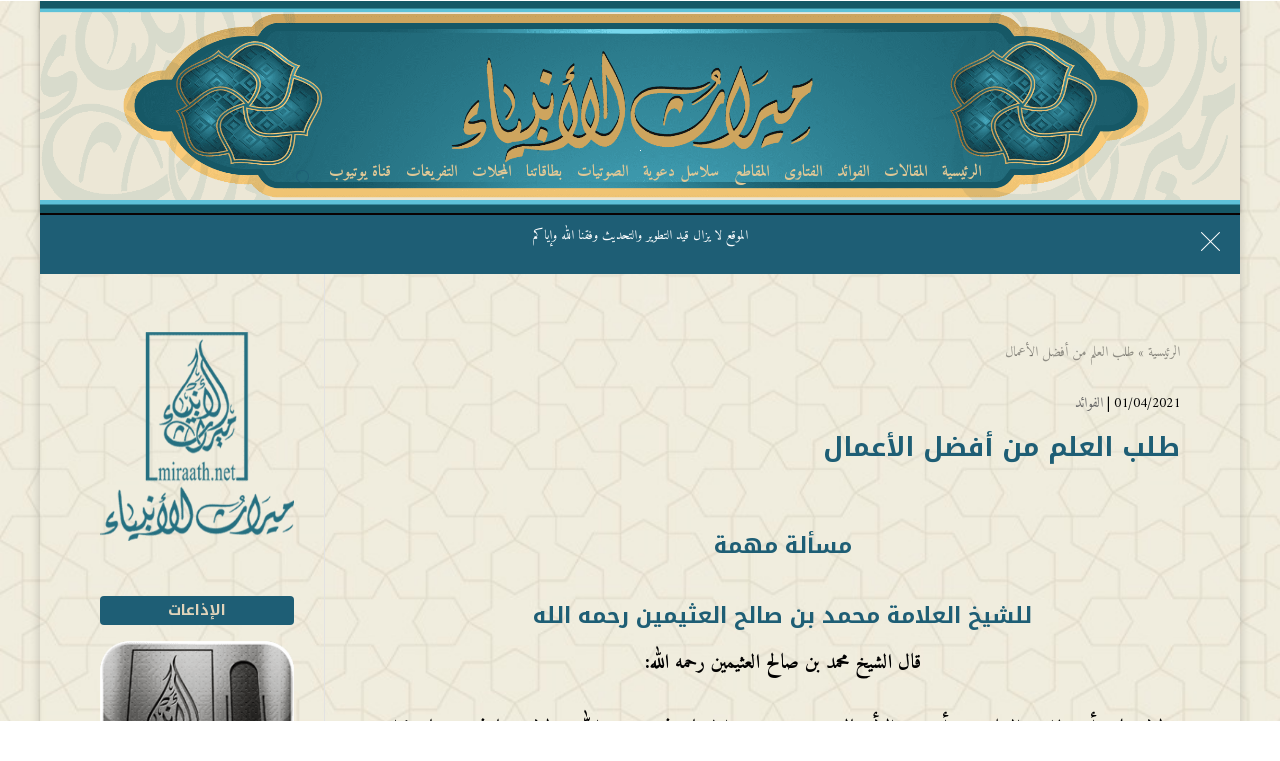

--- FILE ---
content_type: text/html; charset=UTF-8
request_url: https://miraath.net/%D8%B7%D9%84%D8%A8-%D8%A7%D9%84%D8%B9%D9%84%D9%85-%D9%85%D9%86-%D8%A3%D9%81%D8%B6%D9%84-%D8%A7%D9%84%D8%A3%D8%B9%D9%85%D8%A7%D9%84/
body_size: 15488
content:
<!DOCTYPE html><html dir="rtl" lang="ar"><head><meta charset="UTF-8" /><meta name="viewport" content="width=device-width, initial-scale=1" /><link rel="pingback" href="https://miraath.net/xmlrpc.php" /><link rel="preconnect" href="https://fonts.googleapis.com" crossorigin /><meta name="theme-color" content="#1e5e75" /> <script type="1ff824bdb62d02d11c4a974e-text/javascript">document.documentElement.className = 'js';</script> <meta name='robots' content='index, follow, max-image-preview:large, max-snippet:-1, max-video-preview:-1' /><link media="all" href="https://miraath.net/wp-content/cache/autoptimize/css/autoptimize_cf204344470c5bd0a6929b44e67879e3.css" rel="stylesheet"><title>طلب العلم من أفضل الأعمال - ميراث الأنبياء</title><link rel="canonical" href="https://miraath.net/طلب-العلم-من-أفضل-الأعمال/" /><meta property="og:locale" content="ar_AR" /><meta property="og:type" content="article" /><meta property="og:title" content="طلب العلم من أفضل الأعمال - ميراث الأنبياء" /><meta property="og:description" content="مسألة مهمة للشيخ العلامة محمد بن صالح العثيمين رحمه الله قال الشيخ محمد بن صالح العثيمين رحمه الله: ولا شك أن طلب العلم من أفضل الأعمال، بل هو من الجهاد في سبيل الله، ولا سيما في وقتنا هذا حين بدأت البدع تظهر في المجتمع الإسلامي وتنتشر وتكثر، وبدأ الجهل الكثير ممن يتطلع إلى الإفتاء بغير [&hellip;]" /><meta property="og:url" content="https://miraath.net/طلب-العلم-من-أفضل-الأعمال/" /><meta property="og:site_name" content="ميراث الأنبياء" /><meta property="article:published_time" content="2021-04-01T06:34:10+00:00" /><meta property="article:modified_time" content="2021-04-01T06:37:38+00:00" /><meta name="author" content="كتبه" /><meta name="twitter:card" content="summary_large_image" /><meta name="twitter:label1" content="كُتب بواسطة" /><meta name="twitter:data1" content="كتبه" /> <script type="application/ld+json" class="yoast-schema-graph">{"@context":"https://schema.org","@graph":[{"@type":"WebPage","@id":"https://miraath.net/%d8%b7%d9%84%d8%a8-%d8%a7%d9%84%d8%b9%d9%84%d9%85-%d9%85%d9%86-%d8%a3%d9%81%d8%b6%d9%84-%d8%a7%d9%84%d8%a3%d8%b9%d9%85%d8%a7%d9%84/","url":"https://miraath.net/%d8%b7%d9%84%d8%a8-%d8%a7%d9%84%d8%b9%d9%84%d9%85-%d9%85%d9%86-%d8%a3%d9%81%d8%b6%d9%84-%d8%a7%d9%84%d8%a3%d8%b9%d9%85%d8%a7%d9%84/","name":"طلب العلم من أفضل الأعمال - ميراث الأنبياء","isPartOf":{"@id":"https://miraath.net/#website"},"datePublished":"2021-04-01T06:34:10+00:00","dateModified":"2021-04-01T06:37:38+00:00","author":{"@id":"https://miraath.net/#/schema/person/9ee5b4946b5605188c6fd441d87a2f9a"},"breadcrumb":{"@id":"https://miraath.net/%d8%b7%d9%84%d8%a8-%d8%a7%d9%84%d8%b9%d9%84%d9%85-%d9%85%d9%86-%d8%a3%d9%81%d8%b6%d9%84-%d8%a7%d9%84%d8%a3%d8%b9%d9%85%d8%a7%d9%84/#breadcrumb"},"inLanguage":"ar","potentialAction":[{"@type":"ReadAction","target":["https://miraath.net/%d8%b7%d9%84%d8%a8-%d8%a7%d9%84%d8%b9%d9%84%d9%85-%d9%85%d9%86-%d8%a3%d9%81%d8%b6%d9%84-%d8%a7%d9%84%d8%a3%d8%b9%d9%85%d8%a7%d9%84/"]}]},{"@type":"BreadcrumbList","@id":"https://miraath.net/%d8%b7%d9%84%d8%a8-%d8%a7%d9%84%d8%b9%d9%84%d9%85-%d9%85%d9%86-%d8%a3%d9%81%d8%b6%d9%84-%d8%a7%d9%84%d8%a3%d8%b9%d9%85%d8%a7%d9%84/#breadcrumb","itemListElement":[{"@type":"ListItem","position":1,"name":"الرئيسية","item":"https://miraath.net/"},{"@type":"ListItem","position":2,"name":"طلب العلم من أفضل الأعمال"}]},{"@type":"WebSite","@id":"https://miraath.net/#website","url":"https://miraath.net/","name":"ميراث الأنبياء","description":"","potentialAction":[{"@type":"SearchAction","target":{"@type":"EntryPoint","urlTemplate":"https://miraath.net/?s={search_term_string}"},"query-input":{"@type":"PropertyValueSpecification","valueRequired":true,"valueName":"search_term_string"}}],"inLanguage":"ar"},{"@type":"Person","@id":"https://miraath.net/#/schema/person/9ee5b4946b5605188c6fd441d87a2f9a","name":"كتبه","url":"https://miraath.net/author/admin/"}]}</script> <link rel='dns-prefetch' href='//fonts.googleapis.com' /><link rel="alternate" type="application/rss+xml" title="ميراث الأنبياء &laquo; الخلاصة" href="https://miraath.net/feed/" /><link rel="alternate" type="application/rss+xml" title="ميراث الأنبياء &laquo; خلاصة التعليقات" href="https://miraath.net/comments/feed/" /><link rel="alternate" type="application/rss+xml" title="ميراث الأنبياء &laquo; طلب العلم من أفضل الأعمال خلاصة التعليقات" href="https://miraath.net/%d8%b7%d9%84%d8%a8-%d8%a7%d9%84%d8%b9%d9%84%d9%85-%d9%85%d9%86-%d8%a3%d9%81%d8%b6%d9%84-%d8%a7%d9%84%d8%a3%d8%b9%d9%85%d8%a7%d9%84/feed/" /><link rel="alternate" title="oEmbed (JSON)" type="application/json+oembed" href="https://miraath.net/wp-json/oembed/1.0/embed?url=https%3A%2F%2Fmiraath.net%2F%25d8%25b7%25d9%2584%25d8%25a8-%25d8%25a7%25d9%2584%25d8%25b9%25d9%2584%25d9%2585-%25d9%2585%25d9%2586-%25d8%25a3%25d9%2581%25d8%25b6%25d9%2584-%25d8%25a7%25d9%2584%25d8%25a3%25d8%25b9%25d9%2585%25d8%25a7%25d9%2584%2F" /><link rel="alternate" title="oEmbed (XML)" type="text/xml+oembed" href="https://miraath.net/wp-json/oembed/1.0/embed?url=https%3A%2F%2Fmiraath.net%2F%25d8%25b7%25d9%2584%25d8%25a8-%25d8%25a7%25d9%2584%25d8%25b9%25d9%2584%25d9%2585-%25d9%2585%25d9%2586-%25d8%25a3%25d9%2581%25d8%25b6%25d9%2584-%25d8%25a7%25d9%2584%25d8%25a3%25d8%25b9%25d9%2585%25d8%25a7%25d9%2584%2F&#038;format=xml" /><meta name="generator" content="Mharty 6.8.9"/><link rel='stylesheet' id='mh-gf-arabic-css' href='https://fonts.googleapis.com/css?family=Noto+Kufi+Arabic:400,700&#038;display=swap&#038;subset=arabic' type='text/css' media='all' /><link rel='stylesheet' id='mh-gf-amiri-css' href='https://fonts.googleapis.com/css?family=Amiri:400,400italic,700,700italic&#038;display=swap&#038;subset=arabic' type='text/css' media='all' /> <script type="1ff824bdb62d02d11c4a974e-text/javascript" src="https://miraath.net/wp-includes/js/jquery/jquery.min.js?ver=3.7.1" id="jquery-core-js"></script> <script type="1ff824bdb62d02d11c4a974e-text/javascript" src="https://miraath.net/wp-includes/js/jquery/jquery-migrate.min.js?ver=3.4.1" id="jquery-migrate-js"></script> <link rel="https://api.w.org/" href="https://miraath.net/wp-json/" /><link rel="alternate" title="JSON" type="application/json" href="https://miraath.net/wp-json/wp/v2/posts/11825" /><style class="mh_custmoizer_css" type="text/css">a,
.link_style_accent .mh-the-content a,
.link_style_fx .mh-the-content a,
.link_style_accent .widget_text a,
.link_style_fx .widget_text a,
.nav-single a,
.product_meta a{
    color: #1e5e75;
}
body{
    color: #000000;
}
.widget_text a,
.mh-the-content a{
  color: #000000;
  border-bottom-color: #000000;
}

.link_style_accent .mh-the-content a,
.link_style_fx .mh-the-content a,
.link_style_fx .mh-the-content a,
.link_style_accent .widget_text a,
.link_style_fx .widget_text a,
.link_style_fx .widget_text a{
  border-bottom-color: #000000;
}
.link_style_fx .mh-the-content a:hover,
.link_style_hover .mh-the-content a:hover,
.link_style_fx .widget_text a:hover,
.link_style_hover .widget_text a:hover{
  color: #1e5e75;
  border-bottom-color: #1e5e75;
}
h1,
h2,
h3,
h4,
h5,
h6 {
    color: #1e5e75;
}
.entry-content tr th,
.entry-content thead th{
    color: #1e5e75;
}
.mhc_blurb a .mhc_blurb_content p {
    color: #000000;
}

.mhc_widget:not(.widget_text) a {
    color: #333333!important;
}

.widgettitle {
    color: #e0d3ba;
}

.mh_widget_title_style_line .widgettitle,
.mh_widget_title_style_border .widgettitle,
.mh_widget_title_style_smallborder .widgettitle {
    border-color: #e0d3ba;
}

.mh_widget_title_style_box .widgettitle,
.mh_widget_title_style_arrow .widgettitle {
    background-color: #1e5e75;
}

.mh_widget_title_style_arrow .widgettitle:after {
    border-top-color: #1e5e75;
}

body {
	background-color: }
  @media only screen and (min-width: 981px) {  }   @media only screen and (max-width: 980px) {
	.mh_logo{
		float: right;
		line-height: 40px;
	}
	.mh_extra_logo {
		float: left;
	}
	#main-header .header-name,
	#main-header .header-tagline{
		line-height: normal;
	}
	
  } 
.mhc_counter_amount,
.mhc_pricing_default .mhc_featured_table .mhc_pricing_heading,
.mh_quote_content,
.mh_link_content,
.mh_audio_content {
    background-color: #1e5e75;
}

 
#main-header {
	-webkit-box-shadow: 0 0 3px 0 rgba(0, 0, 0, 0.22);
	box-shadow: 0 0 3px 0 rgba(0, 0, 0, 0.22);
}

#main-header,
#main-header .nav li ul,
.mh-search-form,
.mobile-menu-sticky-icon{
    background-color: ;
}


#top-header,
#mh-secondary-nav li ul,
#mh-secondary-nav li.mega-menu ul,
#mh-secondary-nav li.no-mega-menu ul {
    background-color: #1e5e75;
}
.mh-app-nav {
	background-color: #e0d3ba;
}
#mh-info a,
#mh-info span,
#mh-secondary-nav a,
#mh-secondary-nav .megamenu-title,
#top-header .mh-social-icon a,
#mh-secondary-menu .mh-cart-icon,
#mh-secondary-menu mh-cart-count {
	color: #e0d3ba!important;
	border-color: #e0d3ba!important;
}

#mh-info a:hover,
#mh-secondary-nav a:hover,
#top-header .mh-social-icon a:hover,
#mh-secondary-menu .mh-cart-info:hover {
	opacity: 0.85;
}
#top-header {
	border-top: 2px solid #0a0202;
}

#top-menu > li.mhc-menu-highlight,
.fullwidth-menu > li.mhc-menu-highlight,
#top-menu li > .sub-menu li.mhc-menu-highlight > a,
.fullwidth-menu li > .sub-menu li.mhc-menu-highlight > a,
#mh-secondary-nav > li.mhc-menu-highlight,
#mh-secondary-nav li > .sub-menu li.mhc-menu-highlight > a,
.app-menu li.mhc-menu-highlight > a,
#top-menu > li.current-menu-ancestor.mhc-menu-highlight,
#top-menu > li.current-menu-item.mhc-menu-highlight,
.bottom-nav > li.mhc-menu-highlight,
.mh-top-cta-button.mh-cta-button-solid a{
    background-color: #1e5e75!important;
}
.mh-top-cta-button.mh-cta-button-border a{
  border: 1px solid  #1e5e75!important;
  color: #1e5e75!important;
}
#top-menu > li.mhc-menu-highlight > a,
.fullwidth-menu > li.mhc-menu-highlight > a,
#top-menu li > .sub-menu li.mhc-menu-highlight > a,
.fullwidth-menu li > .sub-menu li.mhc-menu-highlight > a,
#mh-secondary-nav > li.mhc-menu-highlight > a,
#mh-secondary-nav li > .sub-menu li.mhc-menu-highlight > a,
.app-menu li.mhc-menu-highlight > a,
.bottom-nav > li.mhc-menu-highlight > a,
.mh-top-cta-button.mh-cta-button-solid a{
    color: #0a0a0a!important;
}
.mh-top-cta-button.mh-cta-button-border a{
  background-color: #0a0a0a!important;
}
.mhc_filterable_portfolio .mhc_portfolio_filters li a span,
.mhc_button_solid,
.mhc_wpcf7_solid .wpcf7-form input[type="submit"],
.mh-tags .tag-links a,
.bbp-topic-tags a,
.nav li a em,
.menu li a em,
.mh_adjust_bg,
.edd-submit.button.gray{
    background: #1e5e75!important;
}
.mh-social-accent-color.mh-social-solid-color li{
    background-color: #1e5e75;
}

.comment-reply-link,
#cancel-comment-reply-link,
.form-submit input,
.mhc_pricing_default .mhc_sum,
.mhc_pricing li a,
.mhc_pricing_default .mhc_pricing_table_button.mhc_button_transparent,
.mh-loveit-container .mh-loveit.loved.mh_share_accent .icon-icon_heart,
.mh_password_protected_form .mh_submit_button,
.bbp-submit-wrapper button.button,
.mh_widget_info_inner p i,
button.mhc_search_bar_submit i,
.mh-social-accent-color li a,
.search-form-button-icon{
    color: #1e5e75!important;
}

#main-header .header-name{
  color: #1e5e75;
}
#main-header .header-tagline{
    color: #e0c896;
}


  
.mhc_widget li a:hover,
.mhc_bg_layout_light .mhc_promo_button.mhc_transify,
.mhc_bg_layout_light .mhc_more_button,
.mhc_filterable_portfolio .mhc_portfolio_filters li a.active,
.mhc_filterable_portfolio .mhc_portofolio_pagination ul li a.active,
.mhc_gallery .mhc_gallery_pagination ul li a.active,
.wp-pagenavi span.current,
.wp-pagenavi a:hover,
.mhc_contact_submit.mhc_button_transparent,
.mhc_wpcf7_transparent .wpcf7-form input[type="submit"],
.mhc_bg_layout_light .mhc_newsletter_button,
.mhc_bg_layout_light .mhc_mailpoet_form .wysija-submit,
.bbp-topics-front ul.super-sticky:after,
.bbp-topics ul.super-sticky:after,
.bbp-topics ul.sticky:after,
.bbp-forum-content ul.sticky:after {
    color: #1e5e75!important;
}

blockquote,
.footer-widget li:before,
.mhc_pricing_default .mhc_pricing li:before,
.mhc_button_solid,
.mhc_wpcf7_solid .wpcf7-form input[type="submit"],
.mh_password_protected_form .mh_submit_button,
#bbpress-forums .bbp-forums-list,
.bbp-topics-front ul.super-sticky,
#bbpress-forums li.bbp-body ul.topic.super-sticky,
#bbpress-forums li.bbp-body ul.topic.sticky,
.bbp-forum-content ul.sticky,
.mhc_pricing_neon .mhc_featured_table,
.mh-social-accent-color li,
.mhc_contact_submit_message,
  .mh_search_bar_shortcode .mhc_search_bar_form .mhc_search_bar_input .mhc_search_bar_field:focus,
  .mh_search_bar_shortcode .mhc_search_bar_form .mhc_search_bar_input .mhc_search_bar_field:active{
    border-color: #1e5e75;
}

#bbpress-forums .hentry div.bbp-reply-content:before,
#bbpress-forums .hentry div.bbp-topic-content:before {
    border-right-color: #1e5e75;
}

.rtl #bbpress-forums .hentry div.bbp-reply-content:before,
.rtl #bbpress-forums .hentry div.bbp-topic-content:before {
    border-left-color: #1e5e75;
    border-right-color: transparent;
}

#main-footer {
    background-color: #e0cda6;
}

#footer-bottom {
    background-color: #e0dbba;
}

.footer-widget {
    color: #1e1e1e;
}

.footer-widget a,
.bottom-nav a,
#footer-widgets .footer-widget li a {
    color: #1e5e75!important;
}

.footer-widget h4.title {
    color: #e0cda6;
}

.mh_widget_title_style_line .footer-widget h4.title,
.mh_widget_title_style_border .footer-widget h4.title,
.mh_widget_title_style_smallborder .footer-widget h4.title {
    border-color: #e0cda6;
}

.mh_widget_title_style_box .footer-widget h4.title,
.mh_widget_title_style_arrow .footer-widget h4.title {
    background-color: #1e5e75;
}

.mh_widget_title_style_arrow .footer-widget h4.title::after {
    border-top-color: #1e5e75;
}

#footer-info {
    color: #5c5a5a;
}

#footer-info a {
    color: #747474;
}

#top-menu a,
.mh-top-cta-text a{
    color: #e0c896;
}

#mh-top-navigation .mh_search_icon,
#mh-top-navigation .mh_top_cta_icon,
#mh-top-navigation .mh-cart-icon,
#mh-top-navigation .mh-cart-count{
    color: #1e5e75!important;
}

.mh-top-navigation-icons > .mobile-menu-trigger-icon .sandwich-inner,
.mh-top-navigation-icons > .mobile-menu-trigger-icon .sandwich-inner:after,
.mh-top-navigation-icons > .mobile-menu-trigger-icon .sandwich-inner:before,
.mobile-menu-sticky-icon  .sandwich-inner,
.mobile-menu-sticky-icon  .sandwich-inner:after,
.mobile-menu-sticky-icon  .sandwich-inner:before{
    background-color: #1e5e75!important;
}

#top-menu > li.current-menu-ancestor > a,
#top-menu > li.current-menu-item > a,
.mh_nav_text_color_light #top-menu li.current-menu-ancestor > a,
.mh_nav_text_color_light .mh_nav_text_color_light #top-menu li.current-menu-item > a {
    color: #e0c894;
}

#top-menu > li.current-menu-ancestor,
#top-menu > li.current-menu-item {
	background-color: transparent !important;
}
#main-header {
	background-image: url('https://miraath.net/wp-content/uploads/2020/04/301.png');
	background-position: center top;
	background-repeat: no-repeat;
	background-size: cover;
}

#main-header {
	padding-top: 150px;
}

#main-header {
    padding-bottom: 18px;
}
#logo,
#sticky_logo,
.mh_extra_logo img{
	height: 1px;
}

.mh_logo,
.mh_extra_logo{
	line-height: 1px;
	height: 1px;
}

.mh_logo img,
.mh_extra_logo img {
	padding: 0;
}

#top-menu > li > a,
#top-menu .menu-item-has-children > a:first-child:after,
#top-menu > li > a .mhc-menu-item-link-head,
#mh_top_search,
.mh-top-cta,
.mh-top-navigation-icons > .mobile-menu-trigger-icon,
#mh-top-navigation .mh_cart_wrapper{
	line-height: 34px;
}

#top-menu > li,
#mh-top-navigation .mh_cart_wrapper,
#mh_top_search,
.mh-top-cta,
.mh-top-navigation-icons > .mobile-menu-trigger-icon{
	margin-top: -16.5px;
	margin-bottom: -16.5px;
}

#top-menu li.mega-menu > ul,
.mh-search-form,
.nav li ul {
	top: auto;
}
@media only screen and (min-width: 981px) {
.mh_header_style_centered #top-menu > li > a,
.mh_header_style_centered #top-menu .menu-item-has-children > a:first-child:after {
	line-height: 34px;
}

.mh_header_style_centered #top-menu ul .menu-item-has-children > a:first-child:after {
	line-height: 25px;
}

.mh_header_style_centered #top-menu li.mega-menu > ul,
.mh_header_style_centered .mh-search-form,
.mh_header_style_centered .nav li ul {
	top: auto;
}
}

.mh-promo {
    background-color: #1e5e75;
}
.mh-promo .mh-promo-close,
.mh-promo .mh-promo-inner p {
    color: #ffffff;
}

.mh-promo .mh-promo-inner a {
    background-color: #ffffff;
    color: #1e5e75;
}
  @media only screen and (max-width: 980px) {
	.mh_extra_logo {
		display: none;
	}
	.mh-top-cta-1 {
		display: none;
	}
	.mh-top-cta-2 {
		display: none;
	}
	.mh_fixed_top.mh_secondary_nav_above #page-container {
		padding-top: 0 !important;
	}
	.mh_fixed_top.mh_secondary_nav_above #main-header{
		top: 0 !important;
	}
  } @media only screen and (min-width: 981px) {
	#mh-top-navigation .mobile-menu-trigger-icon,
  .mh_vertical_nav #main-header .mobile-menu-trigger-icon,
  .mobile-menu-sticky-icon{
		display: none !important;
	}
}
@media only screen and (max-width: 980px) {
  #main-header #mh_top_search {
   display: none !important;
}
}

#mh-main-area h1, #mh-main-area h2, #mh-main-area h3, #mh-main-area h4, #mh-main-area h5, #mh-main-area h6 { font-weight: bold; }@media only screen and (min-width: 981px) {
body {
	font-size: 25px;
}
#top-menu > li > a,
.mh-top-cta.mh-top-cta-text{
	font-size: 16px;
}
#top-menu li li a,
#main-header .mh-cart-container h2 {
	font-size: 16px;
}

#top-menu li li .mhc-menu-desc,
#main-header .mh-cart-container {
	font-size: 13px;
}
#top-header #mh-info,
#mh-secondary-nav li li a,
#mh-secondary-nav li a,
#top-header .mh-cart-container h2 {
	font-size: 13px;
}

#top-header .mhc-menu-desc,
#top-header .mh-cart-container {
	font-size: 11px;
}
.app-nav {
	font-size: 14px;
}

.app-nav .mhc-menu-desc {
	font-size: 12px;
}
#top-menu a, #top-menu h3, .mh-top-cta a, #main-header .mh-cart-container h2 { font-weight: bold; }#main-header .header-name { font-weight: bold; }} /*min-width: 981px*/
@media only screen and (max-width: 980px) {
body{
	font-size: 18px;
}
body, p {
	line-height: 1.8em;
}
#mh-main-area h1 {
	font-size: 22px;
}
#mh-main-area h2 {
	font-size: 18px;
}
#mh-main-area h3 {
	font-size: 16px;
}
#mh-main-area h4 {
	font-size: 15px;
}
#mh-main-area h5 {
	font-size: 13px;
}
#mh-main-area h6 {
	font-size: 11px;
}
#mh-main-area h1,
#mh-main-area h2,
#mh-main-area h3,
#mh-main-area h4,
#mh-main-area h5,
#mh-main-area h6 {
	line-height: 1.5em;
}

.app-nav {
	font-size: 18px;
}
.app-nav .mhc-menu-desc {
	font-size: 15px;
}
}/*max-width: 980px*/   
.um a.um-link,
.um .um-tip:hover,
.um .um-field-radio.active:not(.um-field-radio-state-disabled) i,
.um .um-field-checkbox.active:not(.um-field-radio-state-disabled) i,
.um .um-member-name a:hover,
.um .um-member-more a:hover,
.um .um-member-less a:hover,
.um .um-members-pagi a:hover,
.um .um-cover-add:hover,
.um .um-profile-subnav a.active,
.um .um-item-meta a,
.um-account-name a:hover,
.um-account-nav a.current,
.um-account-side li a.current span.um-account-icon,
.um-account-side li a.current:hover span.um-account-icon,
.um-dropdown li a:hover,
i.um-active-color,
span.um-active-color,
.um-profile.um .um-profile-headericon a:hover, .um-profile.um .um-profile-edit-a.active
{
color: #1e5e75!important;
}
.um .um-field-group-head,
.picker__box,
.picker__nav--prev:hover,
.picker__nav--next:hover,
.um .um-members-pagi span.current,
.um .um-members-pagi span.current:hover,
.um .um-profile-nav-item.active a,
.um .um-profile-nav-item.active a:hover,
.upload,
.um-finish-upload,
.um-modal-btn,
.um-request-button,
.um-modal-header,
.um-modal-btn.disabled,
.um-modal-btn.disabled:hover,
div.uimob800 .um-account-side li a.current,
div.uimob800 .um-account-side li a.current:hover,
.um .um-button,
.um a.um-button,
.um a.um-button.um-disabled:hover,
.um a.um-button.um-disabled:focus,
.um a.um-button.um-disabled:active,
.um input[type=submit].um-button,
.um input[type=submit].um-button:focus,
.um input[type=submit]:disabled:hover
{
background:  #1e5e75!important;
}
@media only screen and (min-width: 981px) {
  #top-menu > li{
    padding: 0 5px;
  }
  #mh_top_search,
  .mh-top-cta,
  .mh_cart_wrapper,
  .mobile-menu-trigger-icon{
        margin-right: 4px;
      }
}
  

/*Customizer Custom CSS*/

#main-header {
    background-repeat:round;
    height: 218;

}



/* Extra small devices (portrait phones, less than 576px)*/
@media (max-width: 575px) {

#main-header {
       background-position: inherit;
    background-repeat: round;
    background-size: initial;
}

}

/* Small devices (landscape phones, 576px and up)*/
@media (min-width: 576px) and (max-width: 767px) { 

#main-header {
       background-position: inherit;
    background-repeat: round;
    background-size: initial;
}
}

/* Medium devices (tablets, 768px and up)*/
@media (min-width: 768px) and (max-width: 991px) {
    
#main-header {
       background-position: inherit;
    background-repeat: round;
    background-size: initial;
}
 
}


/* Large devices (desktops, 992px and up)*/
@media (min-width: 992px) and (max-width: 1199px) { 


}


/* Extra large devices (large desktops, 1200px and up)*/




.mh-app-nav, .mh-app-nav h3 {
    color: #FFFFEB;
}</style><link rel="preconnect" href="https://fonts.gstatic.com" crossorigin /><link rel="preload" as="style" href="//fonts.googleapis.com/css?family=Open+Sans&display=swap" /><link rel="stylesheet" href="//fonts.googleapis.com/css?family=Open+Sans&display=swap" media="all" /><meta name="generator" content="Elementor 3.34.0; features: additional_custom_breakpoints; settings: css_print_method-internal, google_font-disabled, font_display-auto"><style type="text/css" id="custom-background-css">body.custom-background { background-image: url("https://miraath.net/wp-content/uploads/2020/03/IMG-20200326-WA0002.jpg"); background-position: left top; background-size: cover; background-repeat: no-repeat; background-attachment: fixed; }</style><link rel="icon" href="https://miraath.net/wp-content/uploads/2020/04/cropped-341-32x32.jpg" sizes="32x32" /><link rel="icon" href="https://miraath.net/wp-content/uploads/2020/04/cropped-341-192x192.jpg" sizes="192x192" /><link rel="apple-touch-icon" href="https://miraath.net/wp-content/uploads/2020/04/cropped-341-180x180.jpg" /><meta name="msapplication-TileImage" content="https://miraath.net/wp-content/uploads/2020/04/cropped-341-270x270.jpg" /></head><body data-rsssl=1 class="rtl wp-singular post-template-default single single-post postid-11825 single-format-standard custom-background wp-theme-mharty mh_horizontal_nav mh_header_style_centered mh_boxed_layout mh_cover_background mh_secondary_nav_enabled mh_secondary_nav_two_panels mh_rounded_corners mh_widget_title_style_box mh_no_header_padding mh_secondary_nav_style_centred mh_widget_style_four mh_subnav_animation_fadein mh_fixed_width link_style_accent osx chrome mh_left_sidebar mh_composer elementor-default elementor-kit-512"><div id="page-container" class="not-trans"><div class="header-container"><header id="main-header" class="mh_nav_text_color_dark mh_subnav_text_color_dark" itemscope itemtype="https://schema.org/WPHeader"><div class="container clearfix"> <a href="https://miraath.net/" class="mh_logo"> <img  src="https://miraath.net/wp-content/uploads/2020/03/33333333333333333.jpg" alt="ميراث الأنبياء" id="logo" class=" mhc_animation_bottom mh-animated" width="1" height="1" /> </a><div class="mh-top-navigation-wrapper"><div id="mh-top-navigation"><nav id="top-menu-nav" class="main_menu"><ul id="top-menu" class="nav mhc_animation_bottom mh-animated"><li  class="menu-item menu-item-type-custom menu-item-object-custom menu-item-home no-mega-menu menu-item-5377"><a class="menu-item-link"  href="https://miraath.net/"><div class="mhc-menu-item-link-content"><h3 class="mhc-menu-item-link-head">الرئيسية</h3></div></a></li><li  class="menu-item menu-item-type-taxonomy menu-item-object-category no-mega-menu menu-item-456"><a class="menu-item-link"  href="https://miraath.net/category/%d8%a7%d9%84%d9%85%d9%82%d8%a7%d9%84%d8%a7%d8%aa/"><div class="mhc-menu-item-link-content"><h3 class="mhc-menu-item-link-head">المقالات</h3></div></a></li><li  class="menu-item menu-item-type-taxonomy menu-item-object-category current-post-ancestor current-menu-parent current-post-parent no-mega-menu menu-item-454"><a class="menu-item-link"  href="https://miraath.net/category/%d8%a7%d9%84%d9%81%d9%88%d8%a7%d8%a6%d8%af/"><div class="mhc-menu-item-link-content"><h3 class="mhc-menu-item-link-head">الفوائد</h3></div></a></li><li  class="menu-item menu-item-type-taxonomy menu-item-object-category no-mega-menu menu-item-457"><a class="menu-item-link"  href="https://miraath.net/category/%d8%a7%d9%84%d9%81%d8%aa%d8%a7%d9%88%d9%89/"><div class="mhc-menu-item-link-content"><h3 class="mhc-menu-item-link-head">الفتاوى</h3></div></a></li><li  class="menu-item menu-item-type-taxonomy menu-item-object-category no-mega-menu menu-item-4223"><a class="menu-item-link"  href="https://miraath.net/category/%d8%a7%d9%84%d9%85%d9%82%d8%a7%d8%b7%d8%b9/"><div class="mhc-menu-item-link-content"><h3 class="mhc-menu-item-link-head">المقاطع</h3></div></a></li><li  class="menu-item menu-item-type-custom menu-item-object-custom no-mega-menu menu-item-6512"><a class="menu-item-link"  href="https://miraath.net/%d8%b3%d9%84%d8%a7%d8%b3%d9%84-%d8%af%d8%b9%d9%88%d9%8a%d8%a9/"><div class="mhc-menu-item-link-content"><h3 class="mhc-menu-item-link-head">سلاسل دعوية</h3></div></a></li><li  class="menu-item menu-item-type-post_type menu-item-object-page no-mega-menu menu-item-11116"><a class="menu-item-link"  href="https://miraath.net/%d8%a7%d9%84%d8%b5%d9%88%d8%aa%d9%8a%d8%a7%d8%aa/"><div class="mhc-menu-item-link-content"><h3 class="mhc-menu-item-link-head">الصوتيات</h3></div></a></li><li  class="menu-item menu-item-type-post_type menu-item-object-page no-mega-menu menu-item-11142"><a class="menu-item-link"  href="https://miraath.net/%d8%a8%d8%b7%d8%a7%d9%82%d8%a7%d8%aa%d9%86%d8%a7/"><div class="mhc-menu-item-link-content"><h3 class="mhc-menu-item-link-head">بطاقاتنا</h3></div></a></li><li  class="menu-item menu-item-type-taxonomy menu-item-object-category no-mega-menu menu-item-23784"><a class="menu-item-link"  href="https://miraath.net/category/%d8%a7%d9%84%d9%85%d8%ac%d9%84%d8%a7%d8%aa/"><div class="mhc-menu-item-link-content"><h3 class="mhc-menu-item-link-head">المجلات</h3></div></a></li><li  class="menu-item menu-item-type-taxonomy menu-item-object-category no-mega-menu menu-item-23785"><a class="menu-item-link"  href="https://miraath.net/category/%d8%a7%d9%84%d8%aa%d9%81%d8%b1%d9%8a%d8%ba%d8%a7%d8%aa/"><div class="mhc-menu-item-link-content"><h3 class="mhc-menu-item-link-head">التفريغات</h3></div></a></li><li  class="menu-item menu-item-type-custom menu-item-object-custom no-mega-menu menu-item-20404"><a class="menu-item-link"  href="https://www.youtube.com/channel/UCMgtvQNueoOwjAgo-fMF-lQ"><div class="mhc-menu-item-link-content"><h3 class="mhc-menu-item-link-head">قناة يوتيوب</h3></div></a></li></ul></nav><div class="mh-top-navigation-icons mhc_animation_bottom mh-animated"><div id="mh_top_search" class="mh-full-search-trigger"> <i class="mh_search_icon mh-icon-before"></i></div><div class="mh-app-nav mh-app-nav-header app-nav mh_app_nav_side mh_nav_text_color_dark"><div class="mh-app-nav-container"><p class="app-tagline"></p><div class="app-menu"><nav id="app-navigation" class="app-navigation"><ul id="menu-%d8%a7%d9%84%d9%85%d9%82%d8%a7%d9%84%d8%a7%d8%aa" class="app-menu"><li  class="menu-item menu-item-type-custom menu-item-object-custom menu-item-home no-mega-menu menu-item-5377"><a class="menu-item-link"  href="https://miraath.net/"><div class="mhc-menu-item-link-content"><h3 class="mhc-menu-item-link-head">الرئيسية</h3></div></a></li><li  class="menu-item menu-item-type-taxonomy menu-item-object-category no-mega-menu menu-item-456"><a class="menu-item-link"  href="https://miraath.net/category/%d8%a7%d9%84%d9%85%d9%82%d8%a7%d9%84%d8%a7%d8%aa/"><div class="mhc-menu-item-link-content"><h3 class="mhc-menu-item-link-head">المقالات</h3></div></a></li><li  class="menu-item menu-item-type-taxonomy menu-item-object-category current-post-ancestor current-menu-parent current-post-parent no-mega-menu menu-item-454"><a class="menu-item-link"  href="https://miraath.net/category/%d8%a7%d9%84%d9%81%d9%88%d8%a7%d8%a6%d8%af/"><div class="mhc-menu-item-link-content"><h3 class="mhc-menu-item-link-head">الفوائد</h3></div></a></li><li  class="menu-item menu-item-type-taxonomy menu-item-object-category no-mega-menu menu-item-457"><a class="menu-item-link"  href="https://miraath.net/category/%d8%a7%d9%84%d9%81%d8%aa%d8%a7%d9%88%d9%89/"><div class="mhc-menu-item-link-content"><h3 class="mhc-menu-item-link-head">الفتاوى</h3></div></a></li><li  class="menu-item menu-item-type-taxonomy menu-item-object-category no-mega-menu menu-item-4223"><a class="menu-item-link"  href="https://miraath.net/category/%d8%a7%d9%84%d9%85%d9%82%d8%a7%d8%b7%d8%b9/"><div class="mhc-menu-item-link-content"><h3 class="mhc-menu-item-link-head">المقاطع</h3></div></a></li><li  class="menu-item menu-item-type-custom menu-item-object-custom no-mega-menu menu-item-6512"><a class="menu-item-link"  href="https://miraath.net/%d8%b3%d9%84%d8%a7%d8%b3%d9%84-%d8%af%d8%b9%d9%88%d9%8a%d8%a9/"><div class="mhc-menu-item-link-content"><h3 class="mhc-menu-item-link-head">سلاسل دعوية</h3></div></a></li><li  class="menu-item menu-item-type-post_type menu-item-object-page no-mega-menu menu-item-11116"><a class="menu-item-link"  href="https://miraath.net/%d8%a7%d9%84%d8%b5%d9%88%d8%aa%d9%8a%d8%a7%d8%aa/"><div class="mhc-menu-item-link-content"><h3 class="mhc-menu-item-link-head">الصوتيات</h3></div></a></li><li  class="menu-item menu-item-type-post_type menu-item-object-page no-mega-menu menu-item-11142"><a class="menu-item-link"  href="https://miraath.net/%d8%a8%d8%b7%d8%a7%d9%82%d8%a7%d8%aa%d9%86%d8%a7/"><div class="mhc-menu-item-link-content"><h3 class="mhc-menu-item-link-head">بطاقاتنا</h3></div></a></li><li  class="menu-item menu-item-type-taxonomy menu-item-object-category no-mega-menu menu-item-23784"><a class="menu-item-link"  href="https://miraath.net/category/%d8%a7%d9%84%d9%85%d8%ac%d9%84%d8%a7%d8%aa/"><div class="mhc-menu-item-link-content"><h3 class="mhc-menu-item-link-head">المجلات</h3></div></a></li><li  class="menu-item menu-item-type-taxonomy menu-item-object-category no-mega-menu menu-item-23785"><a class="menu-item-link"  href="https://miraath.net/category/%d8%a7%d9%84%d8%aa%d9%81%d8%b1%d9%8a%d8%ba%d8%a7%d8%aa/"><div class="mhc-menu-item-link-content"><h3 class="mhc-menu-item-link-head">التفريغات</h3></div></a></li><li  class="menu-item menu-item-type-custom menu-item-object-custom no-mega-menu menu-item-20404"><a class="menu-item-link"  href="https://www.youtube.com/channel/UCMgtvQNueoOwjAgo-fMF-lQ"><div class="mhc-menu-item-link-content"><h3 class="mhc-menu-item-link-head">قناة يوتيوب</h3></div></a></li></ul></nav></div><div class="divider-bottom"></div><div class="app-nav-info app-nav-has-menu"></div><ul class="mh-social-icons"><li class="mh-social-icon mh-social-twitter"> <a target="_blank" href="https://twitter.com/MiraathNet" class="icon"> <span>Twitter</span> </a></li><li class="mh-social-icon mh-social-facebook"> <a target="_blank" href="https://ar-ar.facebook.com/MiraathF/" class="icon"> <span>Facebook</span> </a></li><li class="mh-social-icon mh-social-instagram"> <a target="_blank" href="https://www.instagram.com/miraath_net/" class="icon"> <span>Instagram</span> </a></li><li class="mh-social-icon mh-social-youtube"> <a target="_blank" href="https://www.youtube.com/channel/UCMgtvQNueoOwjAgo-fMF-lQ" class="icon"> <span>YouTube</span> </a></li><li class="mh-social-icon mh-social-telegram"> <a target="_blank" href="https://t.me/s/Miraathalanbeyaa" class="icon"> <span>Telegram Broadcast</span> </a></li></ul></div><div class="mobile-menu-trigger-icon"> <button class="sandwich sandwich--collapse" type="button" aria-label="Toggle Navigation" aria-controls="app-navigation"> <span class="sandwich-box"> <span class="sandwich-inner"></span> </span> </button></div></div><div class="mobile-menu-trigger-icon"> <button class="sandwich sandwich--collapse" type="button" aria-label="Toggle Navigation" aria-controls="app-navigation"> <span class="sandwich-box"> <span class="sandwich-inner"></span> </span> </button></div></div></div></div></div></header><div id="top-header" class="mh_nav_text_color_custom mh-has-promo"><div class="mh-promo mhc_animation_top mh-animated"data-once="true"><div class="container clearfix"><div class="mh-promo-inner"><p>الموقع لا يزال قيد التطوير والتحديث وفقنا الله وإياكم</p></div></div><div class="mh-promo-close mh-icon-before"></div></div><div class="container clearfix"><div id="mh-info"> <span class="mh-info-item mh-info-custom-text mh-icon-before mh-icon-after">قال الشيخ ربيع وفقه الله: نحن ليس عندنا تقديس الأشخاص</span></a></div><ul class="mh-social-icons"><li class="mh-social-icon mh-social-twitter"> <a target="_blank" href="https://twitter.com/MiraathNet" class="icon"> <span>Twitter</span> </a></li><li class="mh-social-icon mh-social-facebook"> <a target="_blank" href="https://ar-ar.facebook.com/MiraathF/" class="icon"> <span>Facebook</span> </a></li><li class="mh-social-icon mh-social-instagram"> <a target="_blank" href="https://www.instagram.com/miraath_net/" class="icon"> <span>Instagram</span> </a></li><li class="mh-social-icon mh-social-youtube"> <a target="_blank" href="https://www.youtube.com/channel/UCMgtvQNueoOwjAgo-fMF-lQ" class="icon"> <span>YouTube</span> </a></li><li class="mh-social-icon mh-social-telegram"> <a target="_blank" href="https://t.me/s/Miraathalanbeyaa" class="icon"> <span>Telegram Broadcast</span> </a></li></ul><div id="mh-secondary-menu"></div></div></div></div><div id="mh-main-area"><div id="main-content"><div class="container"><div id="content-area" class="clearfix"><div id="left-area"><div class="mh-breadcrumb breadcrumb"><span><span><a href="https://miraath.net/">الرئيسية</a></span> » <span class="breadcrumb_last" aria-current="page">طلب العلم من أفضل الأعمال</span></span></div><article id="post-11825" class="mhc_post post-meta-above post-11825 post type-post status-publish format-standard hentry category-13 tag-40 tag-59"><div class="post-meta post-meta-alt"><div class="post-meta-inline"><p>01/04/2021 | <a href="https://miraath.net/category/%d8%a7%d9%84%d9%81%d9%88%d8%a7%d8%a6%d8%af/" rel="category tag">الفوائد</a></p></div></div><h1>طلب العلم من أفضل الأعمال</h1><div class="entry-content clearfix"><div class="mh-the-content"><h2 style="text-align: center;">مسألة مهمة</h2><h2 style="text-align: center;">للشيخ العلامة محمد بن صالح العثيمين رحمه الله</h2><p style="text-align: center;"><span style="font-size: 20px;"><strong>قال الشيخ محمد بن صالح العثيمين رحمه الله:</strong></span></p><p style="text-align: center;">ولا شك أن طلب العلم من أفضل الأعمال، بل هو من الجهاد في سبيل الله، ولا سيما في وقتنا هذا حين بدأت البدع تظهر في المجتمع الإسلامي وتنتشر وتكثر،</p><p style="text-align: center;">وبدأ الجهل الكثير ممن يتطلع إلى الإفتاء بغير علم، وبدأ الجدل من كثير من الناس، <strong>فهذه ثلاثة أمور كلها تحتم على الشباب أن يحرص على طلب العلم</strong></p><p style="text-align: center;"><strong>أولا:</strong> بدع بدأت تظهر شرورها.</p><p style="text-align: center;"><strong>ثانيا:</strong> أناس يتطلعون إلى الإفتاء بغير علم.</p><p style="text-align: center;"><strong>ثالثا:</strong> جدل كثير في مسائل قد تكون واضحة لأهل العلم لكن يأتي من يجادل فيها بغير علم.</p><p style="text-align: center;">فمن أجل ذلك فنحن في ضرورة إلى أهل علم <span style="color: #ff0000;">عندهم <strong>رسوخ واسعة اطلاع</strong></span>، <strong>و<span style="color: #ff0000;">عندهم فقه في دين الله</span></strong>، <strong>و<span style="color: #ff0000;">عندهم حكمة في توجيه عباد الله </span>لأن كثيرا من الناس الآن يحصلون على علم نظري في مسألة من المسائل ولا يهمهم النظر إلى إصلاح الخلق وإلى تربيتهم، وأنهم إذا أفتوا بكذا وكذا صار وسيلة إلى شر أكبر لا يعلم مداه إلا الله. </strong></p><p style="text-align: center;"><strong><span style="font-size: 20px;">[كتاب العلم:23-24]</span></strong></p></div></div><div class="mh_post_meta_wrapper"><div class="mh-tags mh-tags-bottom"><span class="tag-links"><a href="https://miraath.net/tag/%d8%a7%d8%a8%d9%86-%d8%b9%d8%ab%d9%8a%d9%85%d9%8a%d9%86/" rel="tag">ابن عثيمين</a><a href="https://miraath.net/tag/%d8%b7%d9%84%d8%a8-%d8%a7%d9%84%d8%b9%d9%84%d9%85/" rel="tag">طلب العلم</a></span></div></div></article></div><div id="sidebar"><div id="media_image-3" class="mhc_widget widget_media_image"><a href="https://miraath.net/"><img width="265" height="285" src="https://miraath.net/wp-content/uploads/2020/04/401.png" class="image wp-image-930  attachment-full size-full" alt="" style="max-width: 100%; height: auto;" decoding="async" /></a></div><div id="custom_html-6" class="widget_text mhc_widget widget_custom_html"><h4 class="widgettitle">الإذاعات</h4><div class="textwidget custom-html-widget"><a href="https://www.miraath.net/radio/1/index.php" target="_blank"> <img src="https://miraath.net/wp-content/uploads/2020/04/121212121.png" alt="الاذاعة الرئيسية لشبكة ميراث الأنبياء"></a></div></div><div id="block-6" class="mhc_widget widget_block widget_media_image"><figure class="wp-block-image size-full"><a href="https://www.miraath.net/radio/2/" target="_blank"><img fetchpriority="high" decoding="async" width="320" height="300" src="https://miraath.net/wp-content/uploads/2021/11/شعار-الاذاعة-الثانية-لميراث-الأنبياء.png" alt="" class="wp-image-21075" srcset="https://miraath.net/wp-content/uploads/2021/11/شعار-الاذاعة-الثانية-لميراث-الأنبياء.png 320w, https://miraath.net/wp-content/uploads/2021/11/شعار-الاذاعة-الثانية-لميراث-الأنبياء-300x281.png 300w" sizes="(max-width: 320px) 100vw, 320px" /></a></figure></div><div id="custom_html-3" class="widget_text mhc_widget widget_custom_html"><div class="textwidget custom-html-widget"><div class="changeme2"> <span class="yourtm2"><h4>language<i class="fas fa-caret-down myico"></i></h4> </span><ul class="listem2"><li> <a href='http://miraath.de/' target="_blank" rel="nofollow">dutch</a></li></ul></div></div></div><div id="custom_html-8" class="widget_text mhc_widget widget_custom_html"><div class="textwidget custom-html-widget"><div class="changeme3"> <span class="yourtm3"><h4>العلماء والمشايخ<i class="fas fa-caret-down myico3"></i></h4> </span><ul class="listem3"><li><p align="center"> <a href="https://miraath.net/tag/%d8%a8%d9%86%d8%af%d8%b1-%d8%a7%d9%84%d8%ae%d9%8a%d8%a8%d8%b1%d9%8a/">بندر الخيبري</a></p></li><li><p align="center"> <a href="https://miraath.net/tag/%d8%ae%d8%a7%d9%84%d8%af-%d8%a7%d9%84%d8%b1%d8%af%d8%a7%d8%af%d9%8a/">خالد الردادي</a></p></li><li><p align="center"> <a href="https://miraath.net/tag/%d8%b1%d8%a8%d9%8a%d8%b9-%d8%a7%d9%84%d9%85%d8%af%d8%ae%d9%84%d9%8a/">ربيع المدخلي</a></p></li><li><p align="center"> <a href="https://miraath.net/tag/%d8%b2%d9%8a%d8%af-%d8%a7%d9%84%d9%85%d8%af%d8%ae%d9%84%d9%8a/">زيد المدخلي</a></p></li><li><p align="center"> <a href="https://miraath.net/obaid-al-jabri/">عبيد الجابري</a></p></li><li><p align="center"> <a href="https://miraath.net/tag/%D8%B9%D8%A8%D8%AF-%D8%A7%D9%84%D9%84%D9%87-%D8%A7%D9%84%D8%A8%D8%AE%D8%A7%D8%B1%D9%8A/">عبد الله البخاري</a></p></li><li><p align="center"> <a href="https://miraath.net/tag/%d8%b9%d8%b1%d9%81%d8%a7%d8%aa-%d8%a7%d9%84%d9%85%d8%ad%d9%85%d8%af%d9%8a/">عرفات المحمدي</a></p></li><li><p align="center"> <a href="https://miraath.net/%D8%B5%D9%88%D8%AA%D9%8A%D8%A7%D8%AA-%D8%A7%D9%84%D8%B4%D9%8A%D8%AE-%D8%B9%D8%A8%D8%AF-%D8%A7%D9%84%D8%B1%D8%AD%D9%85%D9%86-%D9%83%D9%88%D9%86%D9%8A/">عبد الرحمن كوني </a></p></li><li><p align="center"> <a href="https://miraath.net/tag/%d8%b9%d8%a8%d8%af-%d8%a7%d9%84%d8%a5%d9%84%d9%87-%d8%a7%d9%84%d8%b1%d9%81%d8%a7%d8%b9%d9%8a/">عبد الإله الرفاعي</a></p></li><li><p align="center"> <a href="https://miraath.net/tag/%d9%85%d8%b5%d8%b7%d9%81%d9%89-%d9%85%d8%a8%d8%b1%d9%85/">مصطفى مبرم</a></p></li><li><p align="center"> <a href="https://miraath.net/tag/%d9%88%d9%84%d9%8a%d8%af-%d9%81%d9%84%d8%a7%d8%aa%d9%8a/">وليد فلاتي</a></p></li></ul></div></div></div><div id="custom_html-9" class="widget_text mhc_widget widget_custom_html"><h4 class="widgettitle">دروس مستمرة</h4><div class="textwidget custom-html-widget"><span class="listem4" lang="ar-bh"><p dir="rtl" align="center"><a href="https://miraath.net/%d8%b4%d8%b1%d9%88%d8%b7-%d8%a7%d9%84%d8%b5%d9%84%d8%a7%d8%a9-%d9%88%d8%a3%d8%b1%d9%83%d8%a7%d9%86%d9%87%d8%a7-%d9%88%d9%88%d8%a7%d8%ac%d8%a8%d8%a7%d8%aa%d9%87%d8%a7-%d8%a7%d9%84%d8%b4%d9%8a%d8%ae/"> <font size="2">شروط الصلاة</font></a></p></span> <span class="listem4" lang="ar-bh"><p dir="rtl" align="center"><a href="https://miraath.net/%d8%b4%d8%b1%d8%ad-%d8%b9%d9%85%d8%af%d8%a9-%d8%a7%d9%84%d8%a3%d8%ad%d9%83%d8%a7%d9%85-%d9%81%d8%b6%d9%8a%d9%84%d8%a9-%d8%a7%d9%84%d8%b4%d9%8a%d8%ae-%d8%af-%d8%b9%d8%a8%d8%af-%d8%a7%d9%84%d9%84/"> <font size="2">عمدة الأحكام</font></a></p></span> <span class="listem4" lang="ar-bh"><p dir="rtl" align="center"><a href="https://miraath.net/%d8%b4%d8%b1%d8%ad-%d9%83%d8%aa%d8%a7%d8%a8-%d8%a7%d9%84%d8%aa%d9%88%d8%ad%d9%8a%d8%af-%d8%a7%d9%84%d8%b4%d9%8a%d8%ae-%d8%af-%d9%88%d9%84%d9%8a%d8%af-%d9%81%d9%84%d8%a7%d8%aa%d9%8a/"> <font size="2">كتاب التوحيد</font></a></p></span> <span class="listem4" lang="ar-bh"><p dir="rtl" align="center"><a href="https://miraath.net/%d8%b4%d8%b1%d8%ad-%d8%a7%d9%84%d8%aa%d9%82%d8%b1%d9%8a%d8%a8-%d9%88%d8%a7%d9%84%d8%aa%d9%8a%d8%b3%d9%8a%d8%b1-%d9%84%d9%85%d8%b9%d8%b1%d9%81%d8%a9-%d8%b3%d9%86%d9%86-%d8%a7%d9%84%d8%a8%d8%b4%d9%8a/"> <font size="2">التقريب والتيسير</font></a></p></span> <span class="listem4" lang="ar-bh"><p dir="rtl" align="center"><a href="https://miraath.net/%d8%b4%d8%b1%d8%ad-%d9%85%d9%82%d8%af%d9%85%d8%a9-%d9%81%d9%8a-%d8%a7%d9%84%d8%aa%d9%81%d8%b3%d9%8a%d8%b1-%d8%a7%d9%84%d8%b4%d9%8a%d8%ae-%d8%b9%d8%a8%d8%af-%d8%a7%d9%84%d8%a5%d9%84%d9%87-%d8%a7/"> <font size="2">مقدمة في التفسير</font></a></p></span> <span class="listem4" lang="ar-bh"><p dir="rtl" align="center"><a href="https://miraath.net/%d9%88%d8%b5%d9%81-%d8%a7%d9%84%d8%ac%d9%86%d8%a9-%d9%85%d9%86-%d9%86%d9%88%d9%86%d9%8a%d8%a9-%d8%a7%d8%a8%d9%86-%d8%a7%d9%84%d9%82%d9%8a%d9%85-%d8%a7%d9%84%d8%b4%d9%8a%d8%ae-%d9%85%d8%b5%d8%b7/"> <font size="2">شرح وصف الجنة</font></a></p></span> <span class="listem4" lang="ar-bh"><p dir="rtl" align="center"><a href="https://miraath.net/%d8%b4%d8%b1%d8%ad-%d8%a3%d9%84%d9%81%d9%8a%d8%a9-%d8%a7%d8%a8%d9%86-%d9%85%d8%a7%d9%84%d9%83-%d9%81%d8%b6%d9%8a%d9%84%d8%a9-%d8%a7%d9%84%d8%b4%d9%8a%d8%ae-%d8%b9%d8%a8%d8%af%d8%a7%d9%84%d8%b1%d8%ad/"> <font size="2">شرح ألفية ابن مالك</font></a></p></span> <span class="listem4" lang="ar-bh"><p dir="rtl" align="center"><a href="https://miraath.net/%d8%b4%d8%b1%d8%ad-%d8%a7%d9%84%d8%b3%d9%86%d8%a9-%d9%84%d9%84%d8%a8%d8%b1%d8%a8%d9%87%d8%a7%d8%b1%d9%8a-%d8%a7%d9%84%d8%b4%d9%8a%d8%ae-%d8%af-%d8%ae%d8%a7%d9%84%d8%af-%d8%a7%d9%84%d8%b8%d9%81%d9%8a/"> <font size="2">شرح السنة للبربهاري</font></a></p></span> <span class="listem4" lang="ar-bh"></span> <span class="listem4" lang="ar-bh"><p dir="rtl" align="center"><a href="https://miraath.net/%d8%a7%d9%84%d8%aa%d8%b9%d9%84%d9%8a%d9%82-%d8%b9%d9%84%d9%89-%d9%81%d8%aa%d8%ad-%d8%a7%d9%84%d9%85%d8%ac%d9%8a%d8%af-%d9%84%d8%b4%d8%b1%d8%ad-%d9%83%d8%aa%d8%a7%d8%a8-%d8%a7%d9%84%d8%aa%d9%88%d8%ad/"> <font size="2">التعليق على فتح المجيد</font></a></p></span></div></div><div id="search-2" class="mhc_widget widget_search"><form role="search" method="get" id="searchform" class="searchform" action="https://miraath.net/"><div> <label class="screen-reader-text" for="s">البحث عن:</label> <input type="text" value="" name="s" id="s" /> <input type="submit" id="searchsubmit" value="بحث" /></div></form></div></div></div></div></div><footer id="main-footer" itemscope itemtype="https://schema.org/WPFooter"><div class="container"><div id="footer-widgets"><div class="footer-widget"><div id="latest_posts-6" class="fwidget mhc_widget mh_list_posts"><h4 class="title">أحدث المجلات</h4><ul><li class="list-post"><div class="list-post-info post-no-thumb"> <a href="https://miraath.net/%d8%a7%d9%84%d9%83%d8%b4%d9%81-%d9%88%d8%a7%d9%84%d8%a8%d9%8a%d8%a7%d9%86-%d8%b9%d9%86-%d8%aa%d8%b9%d9%84%d9%8a%d9%84-%d8%ad%d8%af%d9%8a%d8%ab-%d9%8a%d9%8e%d8%aa%d9%8e%d9%82%d8%a7%d8%b1%d9%8e%d8%a8/" class="list-post-title">الكشف والبيان عن تعليل حديث ( يَتَقارَبُ الزمان&#8230;)</a><div class="list-post-meta"></div></div><div class="clearfix"></div></li><li class="list-post"><div class="list-post-info post-no-thumb"> <a href="https://miraath.net/%d9%85%d8%ac%d9%84%d8%a9-%d8%a7%d9%8f%d9%94%d9%88%d9%92%d9%84%d9%8e%d9%b0%d9%93%d9%8a%d9%90%d9%94%d9%83%d9%8e-%d9%8a%d9%8f%d9%88%d9%92%d9%94%d8%aa%d9%8e%d9%88%d9%92%d9%86%d9%8e-%d8%a7%d9%8e%d9%94/" class="list-post-title">[ مجلة ] أُوْلَٰٓئِكَ يُؤْتَوْنَ أَجْرَهُم مَّرَّتَيْنِ</a><div class="list-post-meta"></div></div><div class="clearfix"></div></li><li class="list-post"> <a class="list-post-thumb" href="https://miraath.net/%d8%a7%d9%84%d9%85%d8%b7%d9%88%d9%8a%d8%a7%d8%aa-%d8%a7%d9%84%d8%a5%d8%ad%d8%b3%d8%a7%d9%86/" title="[المطويات] الإحسان" > <img width="80" height="80" src="https://miraath.net/wp-content/uploads/2021/10/PHOTO-2021-10-09-14-34-08-80x80.jpg" class="attachment-mhc-post-thumbnail size-mhc-post-thumbnail wp-post-image" alt="" decoding="async" srcset="https://miraath.net/wp-content/uploads/2021/10/PHOTO-2021-10-09-14-34-08-80x80.jpg 80w, https://miraath.net/wp-content/uploads/2021/10/PHOTO-2021-10-09-14-34-08-150x150.jpg 150w, https://miraath.net/wp-content/uploads/2021/10/PHOTO-2021-10-09-14-34-08-700x700.jpg 700w" sizes="(max-width: 80px) 100vw, 80px" /> </a><div class="list-post-info post-no-thumb"> <a href="https://miraath.net/%d8%a7%d9%84%d9%85%d8%b7%d9%88%d9%8a%d8%a7%d8%aa-%d8%a7%d9%84%d8%a5%d8%ad%d8%b3%d8%a7%d9%86/" class="list-post-title">[المطويات] الإحسان</a><div class="list-post-meta"></div></div><div class="clearfix"></div></li></ul></div></div><div class="footer-widget"><div id="latest_posts-5" class="fwidget mhc_widget mh_list_posts"><h4 class="title">أحدث الفتاوى</h4><ul><li class="list-post"><div class="list-post-info post-no-thumb"> <a href="https://miraath.net/hukm-takhir-alhaji/" class="list-post-title">حكم تأخير الحج مع الاستطاعة</a><div class="list-post-meta"></div></div><div class="clearfix"></div></li><li class="list-post"><div class="list-post-info post-no-thumb"> <a href="https://miraath.net/al-asbab-al-mueayan-ealaa-alqiam/" class="list-post-title">الأسباب المعينة على قيام</a><div class="list-post-meta"></div></div><div class="clearfix"></div></li><li class="list-post"><div class="list-post-info post-no-thumb"> <a href="https://miraath.net/%d8%ad%d9%83%d9%85-%d8%a7%d9%84%d8%ad%d9%84%d9%81-%d8%a8%d8%a7%d9%84%d9%84%d9%87-%d8%b5%d8%af%d9%82%d9%8b%d8%a7-%d9%88%d9%83%d8%b0%d8%a8%d9%8b%d8%a7/" class="list-post-title">حكم الحلف بالله صدقًا وكذبًا</a><div class="list-post-meta"></div></div><div class="clearfix"></div></li><li class="list-post"><div class="list-post-info post-no-thumb"> <a href="https://miraath.net/%d8%ad%d9%83%d9%85-%d8%ad%d8%ac-%d9%85%d9%86-%d8%a7%d8%b1%d8%aa%d9%83%d8%a8-%d8%a7%d9%84%d9%83%d8%a8%d8%a7%d8%a6%d8%b1-%d8%a8%d8%b9%d8%af-%d8%ad%d8%ac%d9%87-2/" class="list-post-title">حكم حج من ارتكب الكبائر بعد حجه</a><div class="list-post-meta"></div></div><div class="clearfix"></div></li><li class="list-post"><div class="list-post-info post-no-thumb"> <a href="https://miraath.net/%d8%a3%d8%ad%d9%83%d8%a7%d9%85-%d8%a8%d8%a7%d8%a8-%d8%a7%d9%84%d8%a3%d8%b6%d8%a7%d8%ad%d9%8a-%d9%84%d9%84%d8%b4%d9%8a%d8%ae-%d8%a7%d8%a8%d9%86-%d8%b9%d8%ab%d9%8a%d9%85%d9%8a%d9%86/" class="list-post-title">أحكام الأضاحي للشيخ ابن عثيمين</a><div class="list-post-meta"></div></div><div class="clearfix"></div></li></ul></div></div><div class="footer-widget"><div id="latest_posts-4" class="fwidget mhc_widget mh_list_posts"><h4 class="title">جديد التفريغات</h4><ul><li class="list-post"> <a class="list-post-thumb" href="https://miraath.net/%d8%ad%d8%a7%d8%a6%d9%8a%d8%a9-%d8%a7%d8%a8%d9%86-%d8%a3%d8%a8%d9%8a-%d8%af%d8%a7%d9%88%d8%af-%d8%a7%d9%84%d8%af%d8%b1%d8%b3-%d8%a7%d9%84%d8%b3%d8%a7%d8%af%d8%b3/" title="حائية ابن أبي داود الدرس السادس" > <img width="80" height="80" src="https://miraath.net/wp-content/uploads/2023/02/WhatsApp-Image-2020-11-05-at-7.53.13-PM-80x80.jpeg" class="attachment-mhc-post-thumbnail size-mhc-post-thumbnail wp-post-image" alt="" decoding="async" srcset="https://miraath.net/wp-content/uploads/2023/02/WhatsApp-Image-2020-11-05-at-7.53.13-PM-80x80.jpeg 80w, https://miraath.net/wp-content/uploads/2023/02/WhatsApp-Image-2020-11-05-at-7.53.13-PM-150x150.jpeg 150w, https://miraath.net/wp-content/uploads/2023/02/WhatsApp-Image-2020-11-05-at-7.53.13-PM.jpeg 178w" sizes="(max-width: 80px) 100vw, 80px" /> </a><div class="list-post-info "> <a href="https://miraath.net/%d8%ad%d8%a7%d8%a6%d9%8a%d8%a9-%d8%a7%d8%a8%d9%86-%d8%a3%d8%a8%d9%8a-%d8%af%d8%a7%d9%88%d8%af-%d8%a7%d9%84%d8%af%d8%b1%d8%b3-%d8%a7%d9%84%d8%b3%d8%a7%d8%af%d8%b3/" class="list-post-title">حائية ابن أبي داود الدرس السادس</a><div class="list-post-meta"></div></div><div class="clearfix"></div></li><li class="list-post"> <a class="list-post-thumb" href="https://miraath.net/%d8%a7%d9%84%d8%a8%d9%8a%d9%82%d9%88%d9%86%d9%8a%d8%a9-%d9%88%d8%a3%d8%b5%d9%88%d9%84-%d8%a7%d9%84%d8%b3%d9%86%d8%a9/" title="البيقونية وأصول السنة" > <img width="80" height="80" src="https://miraath.net/wp-content/uploads/2022/12/WhatsApp-Image-2022-12-14-at-05.43.26-80x80.jpg" class="attachment-mhc-post-thumbnail size-mhc-post-thumbnail wp-post-image" alt="" decoding="async" srcset="https://miraath.net/wp-content/uploads/2022/12/WhatsApp-Image-2022-12-14-at-05.43.26-80x80.jpg 80w, https://miraath.net/wp-content/uploads/2022/12/WhatsApp-Image-2022-12-14-at-05.43.26-150x150.jpg 150w, https://miraath.net/wp-content/uploads/2022/12/WhatsApp-Image-2022-12-14-at-05.43.26-700x700.jpg 700w" sizes="(max-width: 80px) 100vw, 80px" /> </a><div class="list-post-info "> <a href="https://miraath.net/%d8%a7%d9%84%d8%a8%d9%8a%d9%82%d9%88%d9%86%d9%8a%d8%a9-%d9%88%d8%a3%d8%b5%d9%88%d9%84-%d8%a7%d9%84%d8%b3%d9%86%d8%a9/" class="list-post-title">البيقونية وأصول السنة</a><div class="list-post-meta"></div></div><div class="clearfix"></div></li><li class="list-post"> <a class="list-post-thumb" href="https://miraath.net/%d8%a5%d8%b3%d8%b9%d8%a7%d9%81-%d8%b0%d9%88%d9%8a-%d8%a7%d9%84%d8%a8%d8%b5%d9%8a%d8%b1%d8%a9-%d9%88%d8%a7%d9%84%d8%a8%d8%b5%d8%b1-%d8%a8%d8%a7%d9%84%d8%aa%d8%ad%d8%b0%d9%8a%d8%b1-%d9%85%d9%86-%d8%a3-2/" title="تفريغ إسعاف ذوي البصيرة والبصر بالتحذير من أمر خطير يشاع حول ليلة القدر" > <img width="80" height="80" src="https://miraath.net/wp-content/uploads/2022/04/WhatsApp-Image-2022-04-27-at-4.57.32-AM-80x80.jpeg" class="attachment-mhc-post-thumbnail size-mhc-post-thumbnail wp-post-image" alt="" decoding="async" srcset="https://miraath.net/wp-content/uploads/2022/04/WhatsApp-Image-2022-04-27-at-4.57.32-AM-80x80.jpeg 80w, https://miraath.net/wp-content/uploads/2022/04/WhatsApp-Image-2022-04-27-at-4.57.32-AM-150x150.jpeg 150w, https://miraath.net/wp-content/uploads/2022/04/WhatsApp-Image-2022-04-27-at-4.57.32-AM-700x700.jpeg 700w" sizes="(max-width: 80px) 100vw, 80px" /> </a><div class="list-post-info "> <a href="https://miraath.net/%d8%a5%d8%b3%d8%b9%d8%a7%d9%81-%d8%b0%d9%88%d9%8a-%d8%a7%d9%84%d8%a8%d8%b5%d9%8a%d8%b1%d8%a9-%d9%88%d8%a7%d9%84%d8%a8%d8%b5%d8%b1-%d8%a8%d8%a7%d9%84%d8%aa%d8%ad%d8%b0%d9%8a%d8%b1-%d9%85%d9%86-%d8%a3-2/" class="list-post-title">تفريغ إسعاف ذوي البصيرة والبصر بالتحذير من أمر خطير يشاع حول ليلة القدر</a><div class="list-post-meta"></div></div><div class="clearfix"></div></li><li class="list-post"> <a class="list-post-thumb" href="https://miraath.net/%d8%a3%d8%ad%d9%83%d8%a7%d9%85-%d9%85%d8%ae%d8%aa%d8%b5%d8%b1%d8%a9-%d9%84%d9%84%d8%b5%d9%8a%d8%a7%d9%85/" title="أحكام مختصرة للصيام" > <img width="80" height="80" src="https://miraath.net/wp-content/uploads/2022/04/photo_2022-04-04_00-53-29-80x80.jpg" class="attachment-mhc-post-thumbnail size-mhc-post-thumbnail wp-post-image" alt="" decoding="async" srcset="https://miraath.net/wp-content/uploads/2022/04/photo_2022-04-04_00-53-29-80x80.jpg 80w, https://miraath.net/wp-content/uploads/2022/04/photo_2022-04-04_00-53-29-150x150.jpg 150w, https://miraath.net/wp-content/uploads/2022/04/photo_2022-04-04_00-53-29-700x700.jpg 700w" sizes="(max-width: 80px) 100vw, 80px" /> </a><div class="list-post-info "> <a href="https://miraath.net/%d8%a3%d8%ad%d9%83%d8%a7%d9%85-%d9%85%d8%ae%d8%aa%d8%b5%d8%b1%d8%a9-%d9%84%d9%84%d8%b5%d9%8a%d8%a7%d9%85/" class="list-post-title">أحكام مختصرة للصيام</a><div class="list-post-meta"></div></div><div class="clearfix"></div></li></ul></div></div><div class="footer-widget last"><div id="latest_posts-3" class="fwidget mhc_widget mh_list_posts"><h4 class="title">أحدث الصوتيات</h4><ul><li class="list-post"><div class="list-post-info post-no-thumb"> <a href="https://miraath.net/alianhiraf-ean-alhaqi-waasbabih/" class="list-post-title">الانحراف عن الحق وأسبابه</a><div class="list-post-meta"></div></div><div class="clearfix"></div></li><li class="list-post"><div class="list-post-info post-no-thumb"> <a href="https://miraath.net/makanat-aleulama-2/" class="list-post-title">مكانة العلماء و ضرورة الرجوع إليهم</a><div class="list-post-meta"></div></div><div class="clearfix"></div></li><li class="list-post"><div class="list-post-info post-no-thumb"> <a href="https://miraath.net/iina-hadha-alquran/" class="list-post-title">﴿إِنَّ هذَا القُرآنَ يَهدي لِلَّتي هِيَ أَقوَمُ﴾</a><div class="list-post-meta"></div></div><div class="clearfix"></div></li></ul></div></div></div></div><div id="footer-bottom"><div class="container clearfix"><div class="social-icons-wrapper"><ul class="mh-social-icons"><li class="mh-social-icon mh-social-twitter"> <a target="_blank" href="https://twitter.com/MiraathNet" class="icon"> <span>Twitter</span> </a></li><li class="mh-social-icon mh-social-facebook"> <a target="_blank" href="https://ar-ar.facebook.com/MiraathF/" class="icon"> <span>Facebook</span> </a></li><li class="mh-social-icon mh-social-instagram"> <a target="_blank" href="https://www.instagram.com/miraath_net/" class="icon"> <span>Instagram</span> </a></li><li class="mh-social-icon mh-social-youtube"> <a target="_blank" href="https://www.youtube.com/channel/UCMgtvQNueoOwjAgo-fMF-lQ" class="icon"> <span>YouTube</span> </a></li><li class="mh-social-icon mh-social-telegram"> <a target="_blank" href="https://t.me/s/Miraathalanbeyaa" class="icon"> <span>Telegram Broadcast</span> </a></li></ul></div><div id="footer-info"><div class="mh-copyrights"> جميع الحقوق محفوظة لموقع ميراث الأنبياء</div></div></div></div></footer></div><div class="mh-full-search-overlay"><div class="mh-full-search-overlay-inner"><div class="container"><form method="get" id="searchform" class="form-search" action="https://miraath.net/" role="search"><h4></h4> <input type="search" id="s" class="search-input" name="s"></form></div></div></div> <span class="mhc_scroll_top mh_adjust_corners" role="button" tabindex="0" aria-label="الذهاب للأعلى"></span></div>  <script type="speculationrules">{"prefetch":[{"source":"document","where":{"and":[{"href_matches":"/*"},{"not":{"href_matches":["/wp-*.php","/wp-admin/*","/wp-content/uploads/*","/wp-content/*","/wp-content/plugins/*","/wp-content/themes/mharty/*","/*\\?(.+)"]}},{"not":{"selector_matches":"a[rel~=\"nofollow\"]"}},{"not":{"selector_matches":".no-prefetch, .no-prefetch a"}}]},"eagerness":"conservative"}]}</script> <script type="1ff824bdb62d02d11c4a974e-text/javascript">const lazyloadRunObserver = () => {
					const lazyloadBackgrounds = document.querySelectorAll( `.e-con.e-parent:not(.e-lazyloaded)` );
					const lazyloadBackgroundObserver = new IntersectionObserver( ( entries ) => {
						entries.forEach( ( entry ) => {
							if ( entry.isIntersecting ) {
								let lazyloadBackground = entry.target;
								if( lazyloadBackground ) {
									lazyloadBackground.classList.add( 'e-lazyloaded' );
								}
								lazyloadBackgroundObserver.unobserve( entry.target );
							}
						});
					}, { rootMargin: '200px 0px 200px 0px' } );
					lazyloadBackgrounds.forEach( ( lazyloadBackground ) => {
						lazyloadBackgroundObserver.observe( lazyloadBackground );
					} );
				};
				const events = [
					'DOMContentLoaded',
					'elementor/lazyload/observe',
				];
				events.forEach( ( event ) => {
					document.addEventListener( event, lazyloadRunObserver );
				} );</script> <script type="1ff824bdb62d02d11c4a974e-text/javascript" src="https://miraath.net/wp-includes/js/jquery/ui/effect.min.js?ver=1.13.3" id="jquery-effects-core-js"></script> <script type="1ff824bdb62d02d11c4a974e-text/javascript" id="mharty-script-js-extra">var mh_theme = {"ajaxurl":"https://miraath.net/wp-admin/admin-ajax.php","mp_close":"\u062e\u0631\u0648\u062c (Esc)","mp_loading":"\u062c\u0627\u0631\u064a \u0627\u0644\u062a\u062d\u0645\u064a\u0644\u2026","mp_prev":"\u0627\u0644\u0633\u0627\u0628\u0642 (\u0645\u0641\u062a\u0627\u062d \u0627\u0644\u0633\u0647\u0645 \u0644\u0644\u064a\u0633\u0627\u0631)","mp_next":"\u0627\u0644\u062a\u0627\u0644\u064a (\u0645\u0641\u062a\u0627\u062d \u0627\u0644\u0633\u0647\u0645 \u0644\u0644\u064a\u0645\u064a\u0646)","mp_counter":"\u202b%curr% \u0645\u0646 %total%","mp_error_image":"\u202b\u003Ca href=\u201c%url%\u201d\u003E\u0627\u0644\u0635\u0648\u0631\u0629\u003C/a\u003E \u0644\u0627\u064a\u0645\u0643\u0646 \u0639\u0631\u0636\u0647\u0627.","mp_error_ajax":"\u202b\u003Ca href=\u201c%url%\u201d\u003E\u0627\u0644\u0645\u062d\u062a\u0648\u0649\u003C/a\u003E \u0644\u0627\u064a\u0645\u0643\u0646 \u0639\u0631\u0636\u0647."};
//# sourceURL=mharty-script-js-extra</script> <script type="1ff824bdb62d02d11c4a974e-text/javascript" src="https://miraath.net/wp-content/themes/mharty/js/theme-bundle.js?ver=6.8.9" id="mharty-script-js"></script> <script type="1ff824bdb62d02d11c4a974e-text/javascript" id="wd-asl-ajaxsearchlite-js-before">window.ASL = typeof window.ASL !== 'undefined' ? window.ASL : {}; window.ASL.wp_rocket_exception = "DOMContentLoaded"; window.ASL.ajaxurl = "https:\/\/miraath.net\/wp-admin\/admin-ajax.php"; window.ASL.backend_ajaxurl = "https:\/\/miraath.net\/wp-admin\/admin-ajax.php"; window.ASL.asl_url = "https:\/\/miraath.net\/wp-content\/plugins\/ajax-search-lite\/"; window.ASL.detect_ajax = 1; window.ASL.media_query = 4780; window.ASL.version = 4780; window.ASL.pageHTML = ""; window.ASL.additional_scripts = []; window.ASL.script_async_load = false; window.ASL.init_only_in_viewport = true; window.ASL.font_url = "https:\/\/miraath.net\/wp-content\/plugins\/ajax-search-lite\/css\/fonts\/icons2.woff2"; window.ASL.highlight = {"enabled":false,"data":[]}; window.ASL.analytics = {"method":0,"tracking_id":"","string":"?ajax_search={asl_term}","event":{"focus":{"active":true,"action":"focus","category":"ASL","label":"Input focus","value":"1"},"search_start":{"active":false,"action":"search_start","category":"ASL","label":"Phrase: {phrase}","value":"1"},"search_end":{"active":true,"action":"search_end","category":"ASL","label":"{phrase} | {results_count}","value":"1"},"magnifier":{"active":true,"action":"magnifier","category":"ASL","label":"Magnifier clicked","value":"1"},"return":{"active":true,"action":"return","category":"ASL","label":"Return button pressed","value":"1"},"facet_change":{"active":false,"action":"facet_change","category":"ASL","label":"{option_label} | {option_value}","value":"1"},"result_click":{"active":true,"action":"result_click","category":"ASL","label":"{result_title} | {result_url}","value":"1"}}};
//# sourceURL=wd-asl-ajaxsearchlite-js-before</script> <script type="1ff824bdb62d02d11c4a974e-text/javascript" src="https://miraath.net/wp-content/plugins/ajax-search-lite/js/min/plugin/merged/asl.min.js?ver=4780" id="wd-asl-ajaxsearchlite-js"></script> <script type="1ff824bdb62d02d11c4a974e-text/javascript" id="mhcomposer-js-extra">var mhcomposer = {"ajaxurl":"https://miraath.net/wp-admin/admin-ajax.php","images_uri":"https://miraath.net/wp-content/themes/mharty/images","mh_script_nonce":"07a9939e10","subscription_failed":"\u0645\u0646 \u0641\u0636\u0644\u0643 \u062a\u062d\u0642\u0642 \u0645\u0646 \u0627\u0644\u062d\u0642\u0648\u0644 \u0623\u062f\u0646\u0627\u0647 \u0648\u062a\u0623\u0643\u062f \u0645\u0646 \u0625\u062f\u062e\u0627\u0644 \u0645\u0639\u0644\u0648\u0645\u0627\u062a \u0635\u062d\u064a\u062d\u0629.","fill":"\u0627\u0645\u0644\u0623","field":"\u062d\u0642\u0644","invalid":"\u0628\u0631\u064a\u062f \u0625\u0644\u0643\u062a\u0631\u0648\u0646\u064a \u063a\u064a\u0631 \u0635\u062d\u064a\u062d","captcha":"\u0633\u0624\u0627\u0644 \u0627\u0644\u062a\u062d\u0642\u0642","prev":"\u0627\u0644\u0633\u0627\u0628\u0642","previous":"\u0627\u0644\u0633\u0627\u0628\u0642","next":"\u0627\u0644\u062a\u0627\u0644\u064a","fill_message":"\u064a\u0631\u062c\u0649 \u0645\u0644\u0621 \u0627\u0644\u062d\u0642\u0648\u0644 \u0627\u0644\u062a\u0627\u0644\u064a\u0629:","contact_error":"\u064a\u0631\u062c\u0649 \u062a\u0635\u062d\u064a\u062d \u0627\u0644\u0623\u062e\u0637\u0627\u0621 \u0623\u062f\u0646\u0627\u0647\u202a:\u202c","wrong_captcha":"\u0623\u062f\u062e\u0644\u062a \u0623\u0631\u0642\u0627\u0645\u0627 \u063a\u064a\u0631 \u0645\u0637\u0627\u0628\u0642\u0629 \u0644\u0633\u0624\u0627\u0644 \u0627\u0644\u062a\u062d\u0642\u0642."};
//# sourceURL=mhcomposer-js-extra</script> <script type="1ff824bdb62d02d11c4a974e-text/javascript" src="https://miraath.net/wp-content/plugins/mh-composer/app/js/composer.js?ver=6.8.3" id="mhcomposer-js"></script> <script type="1ff824bdb62d02d11c4a974e-text/javascript" id="eael-general-js-extra">var localize = {"ajaxurl":"https://miraath.net/wp-admin/admin-ajax.php","nonce":"968aef9a9b","i18n":{"added":"Added ","compare":"Compare","loading":"Loading..."},"eael_translate_text":{"required_text":"is a required field","invalid_text":"Invalid","billing_text":"Billing","shipping_text":"Shipping","fg_mfp_counter_text":"of"},"page_permalink":"https://miraath.net/%d8%b7%d9%84%d8%a8-%d8%a7%d9%84%d8%b9%d9%84%d9%85-%d9%85%d9%86-%d8%a3%d9%81%d8%b6%d9%84-%d8%a7%d9%84%d8%a3%d8%b9%d9%85%d8%a7%d9%84/","cart_redirectition":"","cart_page_url":"","el_breakpoints":{"mobile":{"label":"Mobile Portrait","value":767,"default_value":767,"direction":"max","is_enabled":true},"mobile_extra":{"label":"Mobile Landscape","value":880,"default_value":880,"direction":"max","is_enabled":false},"tablet":{"label":"Tablet Portrait","value":1024,"default_value":1024,"direction":"max","is_enabled":true},"tablet_extra":{"label":"Tablet Landscape","value":1200,"default_value":1200,"direction":"max","is_enabled":false},"laptop":{"label":"\u062d\u0627\u0633\u0648\u0628 \u0645\u062d\u0645\u0648\u0644","value":1366,"default_value":1366,"direction":"max","is_enabled":false},"widescreen":{"label":"\u0627\u0644\u0634\u0627\u0634\u0629 \u0627\u0644\u0639\u0631\u064a\u0636\u0629","value":2400,"default_value":2400,"direction":"min","is_enabled":false}}};
//# sourceURL=eael-general-js-extra</script> <script type="1ff824bdb62d02d11c4a974e-text/javascript" src="https://miraath.net/wp-content/plugins/essential-addons-for-elementor-lite/assets/front-end/js/view/general.min.js?ver=6.5.4" id="eael-general-js"></script> <script id="wp-emoji-settings" type="application/json">{"baseUrl":"https://s.w.org/images/core/emoji/17.0.2/72x72/","ext":".png","svgUrl":"https://s.w.org/images/core/emoji/17.0.2/svg/","svgExt":".svg","source":{"concatemoji":"https://miraath.net/wp-includes/js/wp-emoji-release.min.js?ver=303bfa7ef4f897949bbf713236a3fd08"}}</script> <script type="1ff824bdb62d02d11c4a974e-module">/*! This file is auto-generated */
const a=JSON.parse(document.getElementById("wp-emoji-settings").textContent),o=(window._wpemojiSettings=a,"wpEmojiSettingsSupports"),s=["flag","emoji"];function i(e){try{var t={supportTests:e,timestamp:(new Date).valueOf()};sessionStorage.setItem(o,JSON.stringify(t))}catch(e){}}function c(e,t,n){e.clearRect(0,0,e.canvas.width,e.canvas.height),e.fillText(t,0,0);t=new Uint32Array(e.getImageData(0,0,e.canvas.width,e.canvas.height).data);e.clearRect(0,0,e.canvas.width,e.canvas.height),e.fillText(n,0,0);const a=new Uint32Array(e.getImageData(0,0,e.canvas.width,e.canvas.height).data);return t.every((e,t)=>e===a[t])}function p(e,t){e.clearRect(0,0,e.canvas.width,e.canvas.height),e.fillText(t,0,0);var n=e.getImageData(16,16,1,1);for(let e=0;e<n.data.length;e++)if(0!==n.data[e])return!1;return!0}function u(e,t,n,a){switch(t){case"flag":return n(e,"\ud83c\udff3\ufe0f\u200d\u26a7\ufe0f","\ud83c\udff3\ufe0f\u200b\u26a7\ufe0f")?!1:!n(e,"\ud83c\udde8\ud83c\uddf6","\ud83c\udde8\u200b\ud83c\uddf6")&&!n(e,"\ud83c\udff4\udb40\udc67\udb40\udc62\udb40\udc65\udb40\udc6e\udb40\udc67\udb40\udc7f","\ud83c\udff4\u200b\udb40\udc67\u200b\udb40\udc62\u200b\udb40\udc65\u200b\udb40\udc6e\u200b\udb40\udc67\u200b\udb40\udc7f");case"emoji":return!a(e,"\ud83e\u1fac8")}return!1}function f(e,t,n,a){let r;const o=(r="undefined"!=typeof WorkerGlobalScope&&self instanceof WorkerGlobalScope?new OffscreenCanvas(300,150):document.createElement("canvas")).getContext("2d",{willReadFrequently:!0}),s=(o.textBaseline="top",o.font="600 32px Arial",{});return e.forEach(e=>{s[e]=t(o,e,n,a)}),s}function r(e){var t=document.createElement("script");t.src=e,t.defer=!0,document.head.appendChild(t)}a.supports={everything:!0,everythingExceptFlag:!0},new Promise(t=>{let n=function(){try{var e=JSON.parse(sessionStorage.getItem(o));if("object"==typeof e&&"number"==typeof e.timestamp&&(new Date).valueOf()<e.timestamp+604800&&"object"==typeof e.supportTests)return e.supportTests}catch(e){}return null}();if(!n){if("undefined"!=typeof Worker&&"undefined"!=typeof OffscreenCanvas&&"undefined"!=typeof URL&&URL.createObjectURL&&"undefined"!=typeof Blob)try{var e="postMessage("+f.toString()+"("+[JSON.stringify(s),u.toString(),c.toString(),p.toString()].join(",")+"));",a=new Blob([e],{type:"text/javascript"});const r=new Worker(URL.createObjectURL(a),{name:"wpTestEmojiSupports"});return void(r.onmessage=e=>{i(n=e.data),r.terminate(),t(n)})}catch(e){}i(n=f(s,u,c,p))}t(n)}).then(e=>{for(const n in e)a.supports[n]=e[n],a.supports.everything=a.supports.everything&&a.supports[n],"flag"!==n&&(a.supports.everythingExceptFlag=a.supports.everythingExceptFlag&&a.supports[n]);var t;a.supports.everythingExceptFlag=a.supports.everythingExceptFlag&&!a.supports.flag,a.supports.everything||((t=a.source||{}).concatemoji?r(t.concatemoji):t.wpemoji&&t.twemoji&&(r(t.twemoji),r(t.wpemoji)))});
//# sourceURL=https://miraath.net/wp-includes/js/wp-emoji-loader.min.js</script> <script src="/cdn-cgi/scripts/7d0fa10a/cloudflare-static/rocket-loader.min.js" data-cf-settings="1ff824bdb62d02d11c4a974e-|49" defer></script><script defer src="https://static.cloudflareinsights.com/beacon.min.js/vcd15cbe7772f49c399c6a5babf22c1241717689176015" integrity="sha512-ZpsOmlRQV6y907TI0dKBHq9Md29nnaEIPlkf84rnaERnq6zvWvPUqr2ft8M1aS28oN72PdrCzSjY4U6VaAw1EQ==" data-cf-beacon='{"version":"2024.11.0","token":"6e7e3c6e3a2c4465bc5394266521b881","r":1,"server_timing":{"name":{"cfCacheStatus":true,"cfEdge":true,"cfExtPri":true,"cfL4":true,"cfOrigin":true,"cfSpeedBrain":true},"location_startswith":null}}' crossorigin="anonymous"></script>
</body></html>